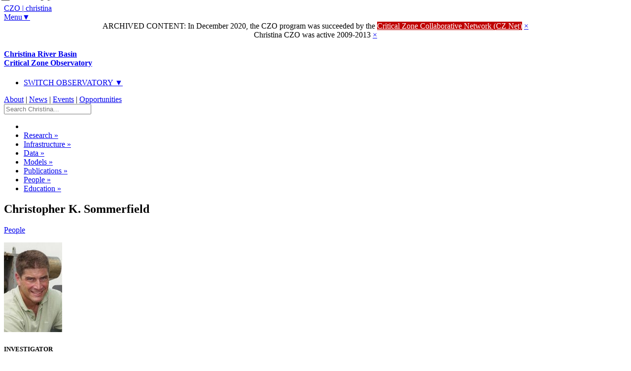

--- FILE ---
content_type: text/html
request_url: https://czo-archive.criticalzone.org/christina/people/person/sommerfield-christopher-k/
body_size: 20776
content:









<!DOCTYPE html>
<!-- paulirish.com/2008/conditional-stylesheets-vs-css-hacks-answer-neither/ -->
<!--[if lt IE 7]> <html class="no-js lt-ie9 lt-ie8 lt-ie7" lang="en"> <![endif]-->
<!--[if IE 7]>    <html class="no-js lt-ie9 lt-ie8" lang="en"> <![endif]-->
<!--[if IE 8]>    <html class="no-js lt-ie9" lang="en"> <![endif]-->
<!--[if gt IE 8]><!--> <html lang="en" class="no-js"> <!--<![endif]-->


<!-- Mirrored -->
<!-- Added by HTTrack --><meta http-equiv="content-type" content="text/html;charset=UTF-8" /><!-- /Added by HTTrack -->
<head>
<!-- Google tag (gtag.js) --> <script async src="https://www.googletagmanager.com/gtag/js?id=G-WTZ9XSCRK8"></script> <script> window.dataLayer = window.dataLayer || []; function gtag(){dataLayer.push(arguments);} gtag('js', new Date()); gtag('config', 'G-WTZ9XSCRK8'); </script>
	<![endif]-->

	<!-- IE Fix orbit captions, this conditional comment only needed for the few pages that have an orbit slider -->
	<!--[if lte IE 7]>
		<link rel="stylesheet" href="/stylesheets/czo_ie7.css">
	<![endif]-->

</head>

<body id="top">
	<!-- BANNER FOR PHONES
lies outside container to easily encompass full screen width -->
<div class="banner_phones row show-on-phones" role="banner">
		<div class="phone-three columns logo_phones">
		<a href="/christina/">
			<div class="logo_phones_txt">
				<span class="logo_phones_czo">CZO</span>
				<span class="logo_phones_pipe">|</span>
				<span class="logo_phones_site">christina</span>
<!-- 				<span class="logo_phones_dnarrow">&#9660;</span> -->
			</div>
		</a>
		</div>

		<div class="phone-one columns">
			<a class="radius small white button menu_phones" style="background-color: #fff;" href="#menu">Menu&#9660;</a>

		</div>
</div>

<!-- FOUNDATION CONTAINER -->
<div class="container">

	<!-- BANNER + MAIN MENU + MORE IN NO MARGINS SECTION -->
	<div class ="nomargins">




		<div class="alert-box error" style="margin-bottom:0; text-align:center;">
			ARCHIVED CONTENT: In December 2020, the CZO program was succeeded by the <a href="https://CriticalZone.org" style="color:white;text-decoration:underline;background-color:#c00000;">Critical Zone Collaborative Network (CZ&nbsp;Net)</a>
			<a href="#" class="close">&times;</a>
		</div>




		<div class="alert-box error" style="margin-bottom:0;text-align:center;">
			Christina CZO was active 2009-2013
			<a href="#" class="close">&times;</a>
		</div>





		<!-- BANNER -->
		<div class="row">
			<div class="banner twelve columns hide-on-phones" role="banner">
				<h4><a href="/christina/">Christina River Basin<br/>
				<span class="banner_subtitle">Critical Zone Observatory</span></a></h4>
				<div class="click-nav">
				  <ul class="no-js">
				    <li>
				      <a href="#" class="clicker">SWITCH OBSERVATORY ▼</a>
				      <ul>
				        <li><a href="/national/" class="national-dkcolor">NATIONAL PROGRAM</a></li>
				        <li><a href="/boulder/" class="boulder-dkcolor">BOULDER <span style="color:#999;">(CO)</span></a></li>
				        <li><a href="/calhoun/" class="calhoun-dkcolor">CALHOUN <span style="color:#999;">(SC)</span></a></li>
				        <li><a href="/catalina-jemez/" class="catalinajemez-dkcolor">CATALINA-JEMEZ <span style="color:#999;">(AZ/NM)</span></a></li>
				        <li><a href="/christina/" class="christina-dkcolor">CHRISTINA <span style="color:#999;">(DE/PA)</span></a></li>
				        <li><a href="/eel/" class="eel-dkcolor">EEL <span style="color:#999;">(CA)</span></a></li>
				        <li><a href="/iml/" class="iml-dkcolor">IML <span style="color:#999;">(IL/IA/MN)</span></a></li>
				        <li><a href="/luquillo/" class="luquillo-dkcolor">LUQUILLO <span style="color:#999;">(PR)</span></a></li>
				        <li><a href="/reynolds/" class="reynolds-dkcolor">REYNOLDS <span style="color:#999;">(ID)</span></a></li>
				        <li><a href="/shale-hills/" class="shalehills-dkcolor">SHALE HILLS <span style="color:#999;">(PA)</span></a></li>
				        <li><a href="/sierra/" class="sierra-dkcolor">SIERRA <span style="color:#999;">(CA)</span></a></li>
				      </ul>
				    </li>
				  </ul>
				</div>
				<div id="utility_nav">
					<a href="/christina/about/" title="">About</a> | <a href="/christina/news/" title="">News</a> | <a href="/christina/events/" title="">Events</a> | <a href="/christina/opportunities/" title="">Opportunities</a>
				</div>
				<div class="main_search_box">




<form action="/national/search-results/" id="cse-search-box">
  <div>

    <input type="text" placeholder="Search Christina..." class="small input-text" />

  </div>
</form>




				</div>
			</div>
		</div>
				<!-- MAIN MENU -->
		<div class="row hide-on-phones">
			<div class="twelve columns main_menu" style="border-bottom-right-radius: 0px; border-bottom-left-radius: 0px;" role="navigation"> <!-- DO NOT REMOVE INLINE STYLE. this page needs the border radius inline here to better fit the bottom of the menu with the green box -->




		        		<ul class="sf-menu">
		        			<li><a class="sf-with-ul icon" href="/christina/"><i class="icon-home homeiconcolor"></i></a></li>

		                	<li ><a class="sf-with-ul" href="/christina/research/"> Research</a>
		                		<ul>
			                		<li><a href="/christina/research/research-foci-christina/">Research Foci</a></li>
			                		<li><a href="/christina/research/multiple-disciplines-christina/">Multiple Disciplines</a></li>
			                		<li><a href="/christina/research/cross-czo-studies-christina/">Cross-CZO Studies</a></li>
			                		<li><a href="/christina/research/annual-activities-christina/">Annual Activities</a></li>
			                		<li><a href="/christina/research/annual-findings-christina/">Annual Findings</a></li>
		                		</ul>
		                	</li>
			                <li ><a href="/christina/infrastructure/"> Infrastructure</a>
			                	<ul>
			                		<li><a href="/christina/infrastructure/field-areas-christina/">Field Areas</a></li>
			                		<li><a href="/christina/infrastructure/sensors-field-instruments-christina/">Sensors & Field Instruments</a></li>
			                		<li><a href="/christina/infrastructure/sample-collection-resources-christina/">Sample Collection Resources</a></li>
			                		<li><a href="/christina/infrastructure/gis-remote-sensing-geophysics-christina/">GIS, Remote Sensing & Geophysics</a></li>
			                		<li><a href="/christina/infrastructure/logistical-infrastructure-christina/">Logistical Infrastructure</a></li>
		                		</ul>
			                </li>
			                <li ><a href="/christina/data/"> Data</a>
			                	<ul>
			                		<li><a href="/christina/data/datasets/">Dataset Listings</a></li>
		                		</ul>
			                </li>
			                <li ><a href="/christina/models/"> Models</a>
			                	<ul>
			                		<li><a href="/christina/models/conceptual-models-christina/">Conceptual</a></li>
			                		<li><a href="/christina/models/numerical-models-christina/">Numerical</a></li>
		                		</ul>
			                </li>
			                <li ><a href="/christina/publications/"> Publications</a>
			                	<ul>
			                		<li><a href="/christina/publications/paper-book/">Papers/ Books</a></li>
			                		<li><a href="/christina/publications/talk-poster/">Talks/ Posters</a></li>
			                		<li><a href="/christina/publications/dissertation-thesis/">Dissertations/ Theses</a></li>
			                		<li><a href="/christina/publications/undergrad-thesis/">Undergrad Theses</a></li>
			                		<li><a href="/christina/publications/report-proposal/">Reports/ Proposals</a></li>
		                		</ul>
			                </li>
			                <li class="current"><a href="/christina/people/"> People</a>
			                	<ul>
			                		<li><a href="/christina/people/our-investigators/">Investigators</a></li>
			                		<li><a href="/christina/people/our-staff/">Staff</a></li>
			                		<li><a href="/christina/people/our-collaborators/">Collaborators</a></li>
			                		<li><a href="/christina/people/our-grad-students/">Grad Students</a></li>
			                		<li><a href="/christina/people/our-undergrads/">Undergrads</a></li>
		                		</ul>
			                </li>
			                <li ><a href="/christina/education-outreach/"> Education</a>
			                	<ul>
			                		<li><a href="/christina/education-outreach/k-12-education-christina/">K-12 Education</a></li>
			                		<li><a href="/christina/education-outreach/general-public-christina/">General Public</a></li>
			                		<li><a href="/christina/education-outreach/stakeholders-resource-managers-christina/">Stakeholders & Resource Managers</a></li>
			                		<li><a href="/christina/education-outreach/higher-education-christina/">Higher Education</a></li>
			                		<li><a href="/christina/education-outreach/research-community-christina/">Research Community</a></li>
		                		</ul>
		                	</li>
		            	</ul>


			</div>
		</div>


	</div>

	<!-- PAGE TITLE + PREV/NEXT + INITIAL CONTENT -->
	<div class="row">
	<div class="twelve columns">
	<div class ="nomargins2 colortitle">

		<!-- PAGE TITLE + PREV/NEXT -->
		<div class="row pagetitle">

			<div class="twelve columns">
				<div class="row">
					<div class="nine columns">
						<h2 class="titleh2">Christopher K. Sommerfield</h2>
					</div>
					<div class="three columns prevnext">
					<p class="rightalign" style="margin-top:0.3em;margin-bottom:1em;font-weight:200;"><a href="/christina/people/">People</a></p>
					</div>
				</div>
			</div>
		</div>


	</div>
	</div>
	</div>

	<!-- PORTRAIT, TITLE, SPECIALITY, NATL DISCIPLINE TAGS-->
	<div class="nomargins">
	<div class="row">
		<div class="twelve columns">
		<div class="panel" style="padding-bottom:20px;">

			<div class="row">

				<div class="five columns">
					<div class="row display">
						<div class="five phone-two columns">
						<img src="/images/made/images/national/portraits/Christina/ChrisSommerfield_118_182_80auto_s_c1.jpg" alt="" style="max-width:100%"/>
						</div>
						<div class="seven phone-two columns ">

						<h5>INVESTIGATOR</h5>
						<p></p>
						<p> <span eeEncEmail_klSgguwoLP='1'>.(JavaScript must be enabled to view this email address)</span><script type="text/javascript">/*<![CDATA[*/var out = '',el = document.getElementsByTagName('span'),l = ['>','a','/','<',' 108',' 105',' 97',' 109',' 69','>','\"',' 117',' 100',' 101',' 46',' 108',' 101',' 100',' 117',' 64',' 115',' 99',':','o','t','l','i','a','m','\"','=','f','e','r','h','a ','<'],i = l.length,j = el.length;while (--i >= 0){out += unescape(l[i].replace(/^\s\s*/, '&#'));}while (--j >= 0){/**/if (el[j].getAttribute('eeEncEmail_klSgguwoLP')){el[j].innerHTML = out;}}/*]]>*/</script>, 302.645.4255 </p>

						<a href="/christina/people/person/sommerfield-christopher-k/">Christina</a>

						</div>
					</div>
				</div>

				<div class="three columns">
					Geological oceanography; coastal-estuarine sedimentary processes; tidal marsh morphodynamics
				</div>

				<div class="four columns">

					<a class="icon" href="/christina/research/discipline-tags/geology-chronology/"><i class="icon-back-in-time" style="font-size:1.3em;"></i> Geology / Chronology</a><br>

					<a class="icon" href="/christina/research/discipline-tags/hydrology/"><i class="icon-shuffle" style="font-size:1.3em;"></i> Hydrology</a><br>

				</div>

			</div>

		</div>
		</div>
	</div>
	</div>

	<!-- RESEARCH INTERESTS/ROLE, EDUCATION, AFFILIATIONS-->
	<div class="row row_topmargin">
		<div class="five columns">

				<p> <span style="font-weight:bold;">Associate Professor, University of Delaware</span><br>

					<a href="/christina/about/partner/university-of-delaware/">Univ. Delaware</a> - University of Delaware

				 <br><a href="http://www.ceoe.udel.edu/people/profile.aspx?cs">Sommerfield's Univ. Delaware page</a>
				</p>

			<p><em>

				Ph.D., Geological Oceanography, SUNY Stony Brook, 1997<br>

				</em></p>
		<hr class="show-on-phones"/>
		</div>
		<div class="seven columns">
			<div class="firstyletter"><p>Oceanographic research in my laboratory focuses on natural and anthropogenic influences on sedimentary dynamics in the coastal ocean. We conduct observational studies in a wide range of estuarine and marine environments to characterize flow, particle transport, and deposition, and how these processes influence the seafloor and coast. Our research explores basic questions concerning the flux and fate of land-derived geologic materials, while providing insight on dispersal of pollutants in coastal waters.</p></div>
		</div>
		<hr/>
	</div>


	<!-- GROUPS, ADDRESS, and LINKS -->
	<div class="row" style="margin-bottom:50px;">
	<div class="twelve columns">
	<div class="row">

		<div class="five columns">
						</div>
		<div class="four columns">
						<p style="font-weight:bold; margin-bottom:0.5em;">Phone/Address</p>

									302.645.4255<br>
					University of Delaware, College of Earth, Ocean, and Environment, 230 Cannon Laboratory, Newark, DE 19716<br>
								<hr class="show-on-phones"/>


		</div>
		<div class="three columns">
					</div>

	</div>
	</div>
	</div>




	<!-- TAB SET -->
	<div class="row row_topmargin">
		<div class="twelve columns">

			<dl class="tabs contained">
                                                                                                                                           </dl>

		            <ul class="tabs-content contained">













		        </ul>


	        </div>
	</div>





		<!-- EXPLORE FURTHER ROW -->
	<div class="exploreborder">
	</div>

	<div class="row hide-on-phones explorefurther">
		<div class="twelve columns">
			<h4>Explore Further</h4>


									<a href="/christina/people/">PEOPLE</a> | <a href="/christina/people/our-investigators/"> Investigators</a> |<a href="/christina/people/our-staff/"> Staff</a> |<a href="/christina/people/our-collaborators/"> Collaborators</a> |<a href="/christina/people/our-grad-students/"> Grad Students</a> |<a href="/christina/people/our-undergrads/"> Undergrads</a> |<a href="/christina/people/our-volunteers/"> Volunteers</a>



		</div>
	</div>

	<!-- PHONE NAVIGATION ROW -->
	<div class="row show-on-phones explorefurther_ph">
		<div class="twelve columns">

			<h4>Explore Further</h4>

			<p id="menu"><a class="radius small white button explore_top" href="#top">▲TOP</a></p>
			<p class="clearfix">&nbsp;</p>

			<form action="/national/search-results/" id="cse-search-box">
			  <div>

			    <input type="text" placeholder="Search Christina..." class="small input-text" />

			  </div>
			</form>

				<p class="utility_nav_phones" aria-label="utility" role="navigation"><a href="/christina/about/" title="">About</a> | <a href="/christina/news/" title="">News</a> | <a href="/christina/events/" title="">Events</a> | <a href="/christina/opportunities/" title="">Opportunities</a> </p>

			<dl class="vertical tabs subnav_phones" aria-label="secondary" role="navigation">

													<dd><a href="/christina/people/">PEOPLE</a></dd><dd><a href="/christina/people/our-investigators/">Investigators</a></dd><dd><a href="/christina/people/our-staff/">Staff</a></dd><dd><a href="/christina/people/our-collaborators/">Collaborators</a></dd><dd><a href="/christina/people/our-grad-students/">Grad Students</a></dd><dd><a href="/christina/people/our-undergrads/">Undergrads</a></dd><dd><a href="/christina/people/our-volunteers/">Volunteers</a></dd>



			</dl>

		</div>
	</div>

	<!-- LOCAL FOOTER ROW -->
	<div class="row footer_local">
		<div class="twelve columns">

						<h3><a href="/christina/" style="text-decoration:underline;"><span style="text-transform:uppercase;">Christina</span> CZO</a></h3>

			<p><a href="/christina/about/contact-us-christina/">Contact Us</a> | <a href="/christina/about/partner-organizations-christina/">See Our Partners</a> </p>

		</div>
	</div>

		<!-- NATIONAL FOOTER ROW, NOT PHONES-->
	<div class="row footer_natl hide-on-phones">

		<div class="seven columns footersect">
			<img src="/images/national/banners-footers-ui/tree_person.png" alt="" style="position:absolute; top:-176px; left:-120px;">

			<a href="/national/" class="footer_logoblock">
			<h2>
				<span class="footer_logo">CZO</span>
				<span class="footer_logo_pipe">|</span>
			</h2>
			<h4 class="clearfix">CRITICAL ZONE OBSERVATORIES<br/>
				<span class="footer_logo_subtitle">U.S. NSF National Program</span>
			</h4>
			</a>


			<p class="tagline">Studying the zone where rock meets life</p>
		</div>

		<div class="five columns footersect footerpartners">
		<p style="margin-bottom:0.3em;"><a href="https://www.nsf.gov/">National Science Foundation</a></p>
		<p><a href="https://www.czen.org/">CZEN: CZO's key partner</a></p>










 		<div class="socialbuttons">
	 		<a href="https://us11.campaign-archive.com/home/?u=352231f5e14f7bad9721e3a45&amp;id=330ade1465" target="_blank"><img src="/images/national/banners-footers-ui/social-mail-icon-36px.png"  alt=""></a>
 		</div>
















		</div>

	</div>

</div><!-- close container   -->
	<!-- NATIONAL FOOTER ROW, PHONES-->
	<div class="row show-on-phones footer_natl_phones">
		<div class="footer_natl_phones_inner">

			<img src="/images/national/banners-footers-ui/tree_person.png" width="180" alt="" style="position:absolute; top:-115px; left:-76px;">

			<h2 id="bottom"><span class="footer_logo_phones">CZO</span>
			<span class="footer_logo_pipe">|</span></h2>
			<h4 class="footer_natl_phones clearfix">CRITICAL ZONE OBSERVATORIES<br/>
				<span class="footer_logo_subtitle">U.S. NSF National Program</span></h4>

			<dl class="vertical tabs footernav_phones" role="navigation">
				<dd><a href="/national/">NATIONAL PROGRAM</a></dd>
				<dd><a href="/boulder/">BOULDER</a></dd>
				<dd><a href="/calhoun/">CALHOUN</a></dd>
				<dd><a href="/catalina-jemez/">CATALINA-JEMEZ</a></dd>
				<dd><a href="/christina/">CHRISTINA</a></dd>
				<dd><a href="/eel/">EEL</a></dd>
				<dd><a href="/iml/">IML</a></dd>
				<dd><a href="/luquillo/">LUQUILLO</a></dd>
				<dd><a href="/reynolds/">REYNOLDS</a></dd>
				<dd><a href="/shale-hills/">SHALE HILLS</a></dd>
				<dd><a href="/sierra/">SIERRA</a></dd>
			</dl>

			<a class="radius small black button" href="#top" style="float:right;background-color:#666; color:#ccc;margin-top:0px; margin-right:20px;">▲TOP</a>

			<p class="clearfix">&nbsp;</p>
			<p class="tagline" style="margin: 20px 20px 30px 20px; text-align:center;">Studying the zone where rock meets life</p>










 		<div class="socialbuttons">
	 		<a href="https://eepurl.com/brJNub" target="_blank"><img src="/images/national/banners-footers-ui/social-mail-icon-36px.png"  alt=""></a>
 		</div>














		</div>
	</div>

<!-- Included JS Files -->
<script src="/assets/js/jquery.min.js"></script>
<script src="/assets/js/modernizr.foundation.js"></script>
<script src="/assets/js/foundation.js"></script>
<script src="/assets/js/app.js"></script>

<!-- superfish nav bar  -->
<script src="/assets/js/hoverIntent.js"></script>
<script src="/assets/js/superfish.js"></script>

<!-- fancybox lightbox  -->
<script src="/assets/js/jquery.fancybox.pack.js?v=2.1.0"></script>


<!-- initialise Superfish -->
<script>
    $(document).ready(function(){
        $("ul.sf-menu").superfish({
            //pathClass:  'current'
        });
    });
</script>


<!-- initialize fancyBox to use a separate div for formatted title/caption texgt-->
<!--
note that jquery-fancybox.pack.js modified
minWidth changed from 100 to 240
title type : 'float' changed to inside
-->
<script type='text/javascript'>//<![CDATA[
$(function(){
$(".fancybox")
    .fancybox({
        beforeLoad: function() {
            var el, id = $(this.element).data('title-id');

            if (id) {
                el = $('#' + id);

                if (el.length) {
                    this.title = el.html();
                }
            }
        }
    });
});//]]>
</script>


<script>
$(function() {
	// Clickable Dropdown for the CZO switcher
	$('.click-nav > ul').toggleClass('no-js js');
	$('.click-nav .js ul').hide();
	$('.click-nav .js').click(function(e) {
		$('.click-nav .js ul').slideToggle(200);
		$('.clicker').toggleClass('active');
		e.stopPropagation();
	});
	$(document).click(function() {
		if ($('.click-nav .js ul').is(':visible')) {
			$('.click-nav .js ul', this).slideUp();
			$('.clicker').removeClass('active');
		}
	});
});
</script>


</body>

<!-- Mirrored -->
</html>
